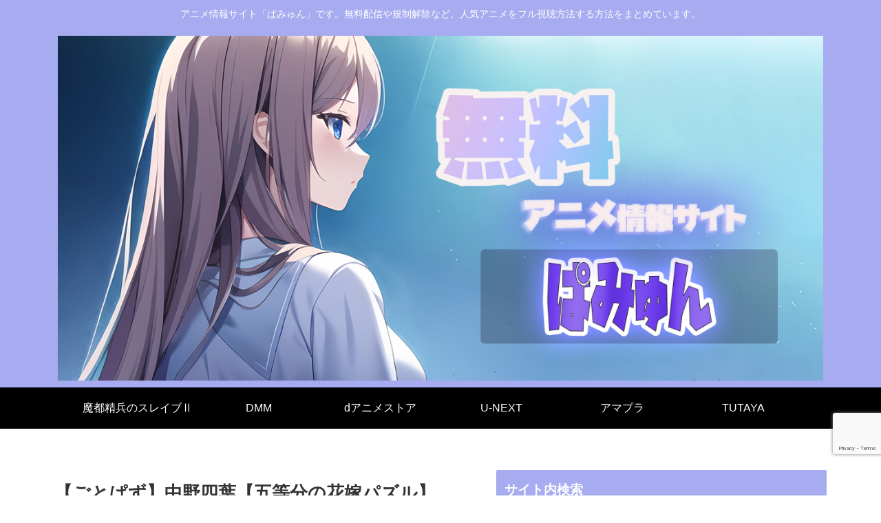

--- FILE ---
content_type: text/html; charset=utf-8
request_url: https://www.google.com/recaptcha/api2/anchor?ar=1&k=6LcybnQjAAAAADTR0SC02REYdhiTEAnSJWgoM-AS&co=aHR0cHM6Ly9wYW15dW4uY29tOjQ0Mw..&hl=en&v=N67nZn4AqZkNcbeMu4prBgzg&size=invisible&anchor-ms=20000&execute-ms=30000&cb=l26y32xpdlu
body_size: 49644
content:
<!DOCTYPE HTML><html dir="ltr" lang="en"><head><meta http-equiv="Content-Type" content="text/html; charset=UTF-8">
<meta http-equiv="X-UA-Compatible" content="IE=edge">
<title>reCAPTCHA</title>
<style type="text/css">
/* cyrillic-ext */
@font-face {
  font-family: 'Roboto';
  font-style: normal;
  font-weight: 400;
  font-stretch: 100%;
  src: url(//fonts.gstatic.com/s/roboto/v48/KFO7CnqEu92Fr1ME7kSn66aGLdTylUAMa3GUBHMdazTgWw.woff2) format('woff2');
  unicode-range: U+0460-052F, U+1C80-1C8A, U+20B4, U+2DE0-2DFF, U+A640-A69F, U+FE2E-FE2F;
}
/* cyrillic */
@font-face {
  font-family: 'Roboto';
  font-style: normal;
  font-weight: 400;
  font-stretch: 100%;
  src: url(//fonts.gstatic.com/s/roboto/v48/KFO7CnqEu92Fr1ME7kSn66aGLdTylUAMa3iUBHMdazTgWw.woff2) format('woff2');
  unicode-range: U+0301, U+0400-045F, U+0490-0491, U+04B0-04B1, U+2116;
}
/* greek-ext */
@font-face {
  font-family: 'Roboto';
  font-style: normal;
  font-weight: 400;
  font-stretch: 100%;
  src: url(//fonts.gstatic.com/s/roboto/v48/KFO7CnqEu92Fr1ME7kSn66aGLdTylUAMa3CUBHMdazTgWw.woff2) format('woff2');
  unicode-range: U+1F00-1FFF;
}
/* greek */
@font-face {
  font-family: 'Roboto';
  font-style: normal;
  font-weight: 400;
  font-stretch: 100%;
  src: url(//fonts.gstatic.com/s/roboto/v48/KFO7CnqEu92Fr1ME7kSn66aGLdTylUAMa3-UBHMdazTgWw.woff2) format('woff2');
  unicode-range: U+0370-0377, U+037A-037F, U+0384-038A, U+038C, U+038E-03A1, U+03A3-03FF;
}
/* math */
@font-face {
  font-family: 'Roboto';
  font-style: normal;
  font-weight: 400;
  font-stretch: 100%;
  src: url(//fonts.gstatic.com/s/roboto/v48/KFO7CnqEu92Fr1ME7kSn66aGLdTylUAMawCUBHMdazTgWw.woff2) format('woff2');
  unicode-range: U+0302-0303, U+0305, U+0307-0308, U+0310, U+0312, U+0315, U+031A, U+0326-0327, U+032C, U+032F-0330, U+0332-0333, U+0338, U+033A, U+0346, U+034D, U+0391-03A1, U+03A3-03A9, U+03B1-03C9, U+03D1, U+03D5-03D6, U+03F0-03F1, U+03F4-03F5, U+2016-2017, U+2034-2038, U+203C, U+2040, U+2043, U+2047, U+2050, U+2057, U+205F, U+2070-2071, U+2074-208E, U+2090-209C, U+20D0-20DC, U+20E1, U+20E5-20EF, U+2100-2112, U+2114-2115, U+2117-2121, U+2123-214F, U+2190, U+2192, U+2194-21AE, U+21B0-21E5, U+21F1-21F2, U+21F4-2211, U+2213-2214, U+2216-22FF, U+2308-230B, U+2310, U+2319, U+231C-2321, U+2336-237A, U+237C, U+2395, U+239B-23B7, U+23D0, U+23DC-23E1, U+2474-2475, U+25AF, U+25B3, U+25B7, U+25BD, U+25C1, U+25CA, U+25CC, U+25FB, U+266D-266F, U+27C0-27FF, U+2900-2AFF, U+2B0E-2B11, U+2B30-2B4C, U+2BFE, U+3030, U+FF5B, U+FF5D, U+1D400-1D7FF, U+1EE00-1EEFF;
}
/* symbols */
@font-face {
  font-family: 'Roboto';
  font-style: normal;
  font-weight: 400;
  font-stretch: 100%;
  src: url(//fonts.gstatic.com/s/roboto/v48/KFO7CnqEu92Fr1ME7kSn66aGLdTylUAMaxKUBHMdazTgWw.woff2) format('woff2');
  unicode-range: U+0001-000C, U+000E-001F, U+007F-009F, U+20DD-20E0, U+20E2-20E4, U+2150-218F, U+2190, U+2192, U+2194-2199, U+21AF, U+21E6-21F0, U+21F3, U+2218-2219, U+2299, U+22C4-22C6, U+2300-243F, U+2440-244A, U+2460-24FF, U+25A0-27BF, U+2800-28FF, U+2921-2922, U+2981, U+29BF, U+29EB, U+2B00-2BFF, U+4DC0-4DFF, U+FFF9-FFFB, U+10140-1018E, U+10190-1019C, U+101A0, U+101D0-101FD, U+102E0-102FB, U+10E60-10E7E, U+1D2C0-1D2D3, U+1D2E0-1D37F, U+1F000-1F0FF, U+1F100-1F1AD, U+1F1E6-1F1FF, U+1F30D-1F30F, U+1F315, U+1F31C, U+1F31E, U+1F320-1F32C, U+1F336, U+1F378, U+1F37D, U+1F382, U+1F393-1F39F, U+1F3A7-1F3A8, U+1F3AC-1F3AF, U+1F3C2, U+1F3C4-1F3C6, U+1F3CA-1F3CE, U+1F3D4-1F3E0, U+1F3ED, U+1F3F1-1F3F3, U+1F3F5-1F3F7, U+1F408, U+1F415, U+1F41F, U+1F426, U+1F43F, U+1F441-1F442, U+1F444, U+1F446-1F449, U+1F44C-1F44E, U+1F453, U+1F46A, U+1F47D, U+1F4A3, U+1F4B0, U+1F4B3, U+1F4B9, U+1F4BB, U+1F4BF, U+1F4C8-1F4CB, U+1F4D6, U+1F4DA, U+1F4DF, U+1F4E3-1F4E6, U+1F4EA-1F4ED, U+1F4F7, U+1F4F9-1F4FB, U+1F4FD-1F4FE, U+1F503, U+1F507-1F50B, U+1F50D, U+1F512-1F513, U+1F53E-1F54A, U+1F54F-1F5FA, U+1F610, U+1F650-1F67F, U+1F687, U+1F68D, U+1F691, U+1F694, U+1F698, U+1F6AD, U+1F6B2, U+1F6B9-1F6BA, U+1F6BC, U+1F6C6-1F6CF, U+1F6D3-1F6D7, U+1F6E0-1F6EA, U+1F6F0-1F6F3, U+1F6F7-1F6FC, U+1F700-1F7FF, U+1F800-1F80B, U+1F810-1F847, U+1F850-1F859, U+1F860-1F887, U+1F890-1F8AD, U+1F8B0-1F8BB, U+1F8C0-1F8C1, U+1F900-1F90B, U+1F93B, U+1F946, U+1F984, U+1F996, U+1F9E9, U+1FA00-1FA6F, U+1FA70-1FA7C, U+1FA80-1FA89, U+1FA8F-1FAC6, U+1FACE-1FADC, U+1FADF-1FAE9, U+1FAF0-1FAF8, U+1FB00-1FBFF;
}
/* vietnamese */
@font-face {
  font-family: 'Roboto';
  font-style: normal;
  font-weight: 400;
  font-stretch: 100%;
  src: url(//fonts.gstatic.com/s/roboto/v48/KFO7CnqEu92Fr1ME7kSn66aGLdTylUAMa3OUBHMdazTgWw.woff2) format('woff2');
  unicode-range: U+0102-0103, U+0110-0111, U+0128-0129, U+0168-0169, U+01A0-01A1, U+01AF-01B0, U+0300-0301, U+0303-0304, U+0308-0309, U+0323, U+0329, U+1EA0-1EF9, U+20AB;
}
/* latin-ext */
@font-face {
  font-family: 'Roboto';
  font-style: normal;
  font-weight: 400;
  font-stretch: 100%;
  src: url(//fonts.gstatic.com/s/roboto/v48/KFO7CnqEu92Fr1ME7kSn66aGLdTylUAMa3KUBHMdazTgWw.woff2) format('woff2');
  unicode-range: U+0100-02BA, U+02BD-02C5, U+02C7-02CC, U+02CE-02D7, U+02DD-02FF, U+0304, U+0308, U+0329, U+1D00-1DBF, U+1E00-1E9F, U+1EF2-1EFF, U+2020, U+20A0-20AB, U+20AD-20C0, U+2113, U+2C60-2C7F, U+A720-A7FF;
}
/* latin */
@font-face {
  font-family: 'Roboto';
  font-style: normal;
  font-weight: 400;
  font-stretch: 100%;
  src: url(//fonts.gstatic.com/s/roboto/v48/KFO7CnqEu92Fr1ME7kSn66aGLdTylUAMa3yUBHMdazQ.woff2) format('woff2');
  unicode-range: U+0000-00FF, U+0131, U+0152-0153, U+02BB-02BC, U+02C6, U+02DA, U+02DC, U+0304, U+0308, U+0329, U+2000-206F, U+20AC, U+2122, U+2191, U+2193, U+2212, U+2215, U+FEFF, U+FFFD;
}
/* cyrillic-ext */
@font-face {
  font-family: 'Roboto';
  font-style: normal;
  font-weight: 500;
  font-stretch: 100%;
  src: url(//fonts.gstatic.com/s/roboto/v48/KFO7CnqEu92Fr1ME7kSn66aGLdTylUAMa3GUBHMdazTgWw.woff2) format('woff2');
  unicode-range: U+0460-052F, U+1C80-1C8A, U+20B4, U+2DE0-2DFF, U+A640-A69F, U+FE2E-FE2F;
}
/* cyrillic */
@font-face {
  font-family: 'Roboto';
  font-style: normal;
  font-weight: 500;
  font-stretch: 100%;
  src: url(//fonts.gstatic.com/s/roboto/v48/KFO7CnqEu92Fr1ME7kSn66aGLdTylUAMa3iUBHMdazTgWw.woff2) format('woff2');
  unicode-range: U+0301, U+0400-045F, U+0490-0491, U+04B0-04B1, U+2116;
}
/* greek-ext */
@font-face {
  font-family: 'Roboto';
  font-style: normal;
  font-weight: 500;
  font-stretch: 100%;
  src: url(//fonts.gstatic.com/s/roboto/v48/KFO7CnqEu92Fr1ME7kSn66aGLdTylUAMa3CUBHMdazTgWw.woff2) format('woff2');
  unicode-range: U+1F00-1FFF;
}
/* greek */
@font-face {
  font-family: 'Roboto';
  font-style: normal;
  font-weight: 500;
  font-stretch: 100%;
  src: url(//fonts.gstatic.com/s/roboto/v48/KFO7CnqEu92Fr1ME7kSn66aGLdTylUAMa3-UBHMdazTgWw.woff2) format('woff2');
  unicode-range: U+0370-0377, U+037A-037F, U+0384-038A, U+038C, U+038E-03A1, U+03A3-03FF;
}
/* math */
@font-face {
  font-family: 'Roboto';
  font-style: normal;
  font-weight: 500;
  font-stretch: 100%;
  src: url(//fonts.gstatic.com/s/roboto/v48/KFO7CnqEu92Fr1ME7kSn66aGLdTylUAMawCUBHMdazTgWw.woff2) format('woff2');
  unicode-range: U+0302-0303, U+0305, U+0307-0308, U+0310, U+0312, U+0315, U+031A, U+0326-0327, U+032C, U+032F-0330, U+0332-0333, U+0338, U+033A, U+0346, U+034D, U+0391-03A1, U+03A3-03A9, U+03B1-03C9, U+03D1, U+03D5-03D6, U+03F0-03F1, U+03F4-03F5, U+2016-2017, U+2034-2038, U+203C, U+2040, U+2043, U+2047, U+2050, U+2057, U+205F, U+2070-2071, U+2074-208E, U+2090-209C, U+20D0-20DC, U+20E1, U+20E5-20EF, U+2100-2112, U+2114-2115, U+2117-2121, U+2123-214F, U+2190, U+2192, U+2194-21AE, U+21B0-21E5, U+21F1-21F2, U+21F4-2211, U+2213-2214, U+2216-22FF, U+2308-230B, U+2310, U+2319, U+231C-2321, U+2336-237A, U+237C, U+2395, U+239B-23B7, U+23D0, U+23DC-23E1, U+2474-2475, U+25AF, U+25B3, U+25B7, U+25BD, U+25C1, U+25CA, U+25CC, U+25FB, U+266D-266F, U+27C0-27FF, U+2900-2AFF, U+2B0E-2B11, U+2B30-2B4C, U+2BFE, U+3030, U+FF5B, U+FF5D, U+1D400-1D7FF, U+1EE00-1EEFF;
}
/* symbols */
@font-face {
  font-family: 'Roboto';
  font-style: normal;
  font-weight: 500;
  font-stretch: 100%;
  src: url(//fonts.gstatic.com/s/roboto/v48/KFO7CnqEu92Fr1ME7kSn66aGLdTylUAMaxKUBHMdazTgWw.woff2) format('woff2');
  unicode-range: U+0001-000C, U+000E-001F, U+007F-009F, U+20DD-20E0, U+20E2-20E4, U+2150-218F, U+2190, U+2192, U+2194-2199, U+21AF, U+21E6-21F0, U+21F3, U+2218-2219, U+2299, U+22C4-22C6, U+2300-243F, U+2440-244A, U+2460-24FF, U+25A0-27BF, U+2800-28FF, U+2921-2922, U+2981, U+29BF, U+29EB, U+2B00-2BFF, U+4DC0-4DFF, U+FFF9-FFFB, U+10140-1018E, U+10190-1019C, U+101A0, U+101D0-101FD, U+102E0-102FB, U+10E60-10E7E, U+1D2C0-1D2D3, U+1D2E0-1D37F, U+1F000-1F0FF, U+1F100-1F1AD, U+1F1E6-1F1FF, U+1F30D-1F30F, U+1F315, U+1F31C, U+1F31E, U+1F320-1F32C, U+1F336, U+1F378, U+1F37D, U+1F382, U+1F393-1F39F, U+1F3A7-1F3A8, U+1F3AC-1F3AF, U+1F3C2, U+1F3C4-1F3C6, U+1F3CA-1F3CE, U+1F3D4-1F3E0, U+1F3ED, U+1F3F1-1F3F3, U+1F3F5-1F3F7, U+1F408, U+1F415, U+1F41F, U+1F426, U+1F43F, U+1F441-1F442, U+1F444, U+1F446-1F449, U+1F44C-1F44E, U+1F453, U+1F46A, U+1F47D, U+1F4A3, U+1F4B0, U+1F4B3, U+1F4B9, U+1F4BB, U+1F4BF, U+1F4C8-1F4CB, U+1F4D6, U+1F4DA, U+1F4DF, U+1F4E3-1F4E6, U+1F4EA-1F4ED, U+1F4F7, U+1F4F9-1F4FB, U+1F4FD-1F4FE, U+1F503, U+1F507-1F50B, U+1F50D, U+1F512-1F513, U+1F53E-1F54A, U+1F54F-1F5FA, U+1F610, U+1F650-1F67F, U+1F687, U+1F68D, U+1F691, U+1F694, U+1F698, U+1F6AD, U+1F6B2, U+1F6B9-1F6BA, U+1F6BC, U+1F6C6-1F6CF, U+1F6D3-1F6D7, U+1F6E0-1F6EA, U+1F6F0-1F6F3, U+1F6F7-1F6FC, U+1F700-1F7FF, U+1F800-1F80B, U+1F810-1F847, U+1F850-1F859, U+1F860-1F887, U+1F890-1F8AD, U+1F8B0-1F8BB, U+1F8C0-1F8C1, U+1F900-1F90B, U+1F93B, U+1F946, U+1F984, U+1F996, U+1F9E9, U+1FA00-1FA6F, U+1FA70-1FA7C, U+1FA80-1FA89, U+1FA8F-1FAC6, U+1FACE-1FADC, U+1FADF-1FAE9, U+1FAF0-1FAF8, U+1FB00-1FBFF;
}
/* vietnamese */
@font-face {
  font-family: 'Roboto';
  font-style: normal;
  font-weight: 500;
  font-stretch: 100%;
  src: url(//fonts.gstatic.com/s/roboto/v48/KFO7CnqEu92Fr1ME7kSn66aGLdTylUAMa3OUBHMdazTgWw.woff2) format('woff2');
  unicode-range: U+0102-0103, U+0110-0111, U+0128-0129, U+0168-0169, U+01A0-01A1, U+01AF-01B0, U+0300-0301, U+0303-0304, U+0308-0309, U+0323, U+0329, U+1EA0-1EF9, U+20AB;
}
/* latin-ext */
@font-face {
  font-family: 'Roboto';
  font-style: normal;
  font-weight: 500;
  font-stretch: 100%;
  src: url(//fonts.gstatic.com/s/roboto/v48/KFO7CnqEu92Fr1ME7kSn66aGLdTylUAMa3KUBHMdazTgWw.woff2) format('woff2');
  unicode-range: U+0100-02BA, U+02BD-02C5, U+02C7-02CC, U+02CE-02D7, U+02DD-02FF, U+0304, U+0308, U+0329, U+1D00-1DBF, U+1E00-1E9F, U+1EF2-1EFF, U+2020, U+20A0-20AB, U+20AD-20C0, U+2113, U+2C60-2C7F, U+A720-A7FF;
}
/* latin */
@font-face {
  font-family: 'Roboto';
  font-style: normal;
  font-weight: 500;
  font-stretch: 100%;
  src: url(//fonts.gstatic.com/s/roboto/v48/KFO7CnqEu92Fr1ME7kSn66aGLdTylUAMa3yUBHMdazQ.woff2) format('woff2');
  unicode-range: U+0000-00FF, U+0131, U+0152-0153, U+02BB-02BC, U+02C6, U+02DA, U+02DC, U+0304, U+0308, U+0329, U+2000-206F, U+20AC, U+2122, U+2191, U+2193, U+2212, U+2215, U+FEFF, U+FFFD;
}
/* cyrillic-ext */
@font-face {
  font-family: 'Roboto';
  font-style: normal;
  font-weight: 900;
  font-stretch: 100%;
  src: url(//fonts.gstatic.com/s/roboto/v48/KFO7CnqEu92Fr1ME7kSn66aGLdTylUAMa3GUBHMdazTgWw.woff2) format('woff2');
  unicode-range: U+0460-052F, U+1C80-1C8A, U+20B4, U+2DE0-2DFF, U+A640-A69F, U+FE2E-FE2F;
}
/* cyrillic */
@font-face {
  font-family: 'Roboto';
  font-style: normal;
  font-weight: 900;
  font-stretch: 100%;
  src: url(//fonts.gstatic.com/s/roboto/v48/KFO7CnqEu92Fr1ME7kSn66aGLdTylUAMa3iUBHMdazTgWw.woff2) format('woff2');
  unicode-range: U+0301, U+0400-045F, U+0490-0491, U+04B0-04B1, U+2116;
}
/* greek-ext */
@font-face {
  font-family: 'Roboto';
  font-style: normal;
  font-weight: 900;
  font-stretch: 100%;
  src: url(//fonts.gstatic.com/s/roboto/v48/KFO7CnqEu92Fr1ME7kSn66aGLdTylUAMa3CUBHMdazTgWw.woff2) format('woff2');
  unicode-range: U+1F00-1FFF;
}
/* greek */
@font-face {
  font-family: 'Roboto';
  font-style: normal;
  font-weight: 900;
  font-stretch: 100%;
  src: url(//fonts.gstatic.com/s/roboto/v48/KFO7CnqEu92Fr1ME7kSn66aGLdTylUAMa3-UBHMdazTgWw.woff2) format('woff2');
  unicode-range: U+0370-0377, U+037A-037F, U+0384-038A, U+038C, U+038E-03A1, U+03A3-03FF;
}
/* math */
@font-face {
  font-family: 'Roboto';
  font-style: normal;
  font-weight: 900;
  font-stretch: 100%;
  src: url(//fonts.gstatic.com/s/roboto/v48/KFO7CnqEu92Fr1ME7kSn66aGLdTylUAMawCUBHMdazTgWw.woff2) format('woff2');
  unicode-range: U+0302-0303, U+0305, U+0307-0308, U+0310, U+0312, U+0315, U+031A, U+0326-0327, U+032C, U+032F-0330, U+0332-0333, U+0338, U+033A, U+0346, U+034D, U+0391-03A1, U+03A3-03A9, U+03B1-03C9, U+03D1, U+03D5-03D6, U+03F0-03F1, U+03F4-03F5, U+2016-2017, U+2034-2038, U+203C, U+2040, U+2043, U+2047, U+2050, U+2057, U+205F, U+2070-2071, U+2074-208E, U+2090-209C, U+20D0-20DC, U+20E1, U+20E5-20EF, U+2100-2112, U+2114-2115, U+2117-2121, U+2123-214F, U+2190, U+2192, U+2194-21AE, U+21B0-21E5, U+21F1-21F2, U+21F4-2211, U+2213-2214, U+2216-22FF, U+2308-230B, U+2310, U+2319, U+231C-2321, U+2336-237A, U+237C, U+2395, U+239B-23B7, U+23D0, U+23DC-23E1, U+2474-2475, U+25AF, U+25B3, U+25B7, U+25BD, U+25C1, U+25CA, U+25CC, U+25FB, U+266D-266F, U+27C0-27FF, U+2900-2AFF, U+2B0E-2B11, U+2B30-2B4C, U+2BFE, U+3030, U+FF5B, U+FF5D, U+1D400-1D7FF, U+1EE00-1EEFF;
}
/* symbols */
@font-face {
  font-family: 'Roboto';
  font-style: normal;
  font-weight: 900;
  font-stretch: 100%;
  src: url(//fonts.gstatic.com/s/roboto/v48/KFO7CnqEu92Fr1ME7kSn66aGLdTylUAMaxKUBHMdazTgWw.woff2) format('woff2');
  unicode-range: U+0001-000C, U+000E-001F, U+007F-009F, U+20DD-20E0, U+20E2-20E4, U+2150-218F, U+2190, U+2192, U+2194-2199, U+21AF, U+21E6-21F0, U+21F3, U+2218-2219, U+2299, U+22C4-22C6, U+2300-243F, U+2440-244A, U+2460-24FF, U+25A0-27BF, U+2800-28FF, U+2921-2922, U+2981, U+29BF, U+29EB, U+2B00-2BFF, U+4DC0-4DFF, U+FFF9-FFFB, U+10140-1018E, U+10190-1019C, U+101A0, U+101D0-101FD, U+102E0-102FB, U+10E60-10E7E, U+1D2C0-1D2D3, U+1D2E0-1D37F, U+1F000-1F0FF, U+1F100-1F1AD, U+1F1E6-1F1FF, U+1F30D-1F30F, U+1F315, U+1F31C, U+1F31E, U+1F320-1F32C, U+1F336, U+1F378, U+1F37D, U+1F382, U+1F393-1F39F, U+1F3A7-1F3A8, U+1F3AC-1F3AF, U+1F3C2, U+1F3C4-1F3C6, U+1F3CA-1F3CE, U+1F3D4-1F3E0, U+1F3ED, U+1F3F1-1F3F3, U+1F3F5-1F3F7, U+1F408, U+1F415, U+1F41F, U+1F426, U+1F43F, U+1F441-1F442, U+1F444, U+1F446-1F449, U+1F44C-1F44E, U+1F453, U+1F46A, U+1F47D, U+1F4A3, U+1F4B0, U+1F4B3, U+1F4B9, U+1F4BB, U+1F4BF, U+1F4C8-1F4CB, U+1F4D6, U+1F4DA, U+1F4DF, U+1F4E3-1F4E6, U+1F4EA-1F4ED, U+1F4F7, U+1F4F9-1F4FB, U+1F4FD-1F4FE, U+1F503, U+1F507-1F50B, U+1F50D, U+1F512-1F513, U+1F53E-1F54A, U+1F54F-1F5FA, U+1F610, U+1F650-1F67F, U+1F687, U+1F68D, U+1F691, U+1F694, U+1F698, U+1F6AD, U+1F6B2, U+1F6B9-1F6BA, U+1F6BC, U+1F6C6-1F6CF, U+1F6D3-1F6D7, U+1F6E0-1F6EA, U+1F6F0-1F6F3, U+1F6F7-1F6FC, U+1F700-1F7FF, U+1F800-1F80B, U+1F810-1F847, U+1F850-1F859, U+1F860-1F887, U+1F890-1F8AD, U+1F8B0-1F8BB, U+1F8C0-1F8C1, U+1F900-1F90B, U+1F93B, U+1F946, U+1F984, U+1F996, U+1F9E9, U+1FA00-1FA6F, U+1FA70-1FA7C, U+1FA80-1FA89, U+1FA8F-1FAC6, U+1FACE-1FADC, U+1FADF-1FAE9, U+1FAF0-1FAF8, U+1FB00-1FBFF;
}
/* vietnamese */
@font-face {
  font-family: 'Roboto';
  font-style: normal;
  font-weight: 900;
  font-stretch: 100%;
  src: url(//fonts.gstatic.com/s/roboto/v48/KFO7CnqEu92Fr1ME7kSn66aGLdTylUAMa3OUBHMdazTgWw.woff2) format('woff2');
  unicode-range: U+0102-0103, U+0110-0111, U+0128-0129, U+0168-0169, U+01A0-01A1, U+01AF-01B0, U+0300-0301, U+0303-0304, U+0308-0309, U+0323, U+0329, U+1EA0-1EF9, U+20AB;
}
/* latin-ext */
@font-face {
  font-family: 'Roboto';
  font-style: normal;
  font-weight: 900;
  font-stretch: 100%;
  src: url(//fonts.gstatic.com/s/roboto/v48/KFO7CnqEu92Fr1ME7kSn66aGLdTylUAMa3KUBHMdazTgWw.woff2) format('woff2');
  unicode-range: U+0100-02BA, U+02BD-02C5, U+02C7-02CC, U+02CE-02D7, U+02DD-02FF, U+0304, U+0308, U+0329, U+1D00-1DBF, U+1E00-1E9F, U+1EF2-1EFF, U+2020, U+20A0-20AB, U+20AD-20C0, U+2113, U+2C60-2C7F, U+A720-A7FF;
}
/* latin */
@font-face {
  font-family: 'Roboto';
  font-style: normal;
  font-weight: 900;
  font-stretch: 100%;
  src: url(//fonts.gstatic.com/s/roboto/v48/KFO7CnqEu92Fr1ME7kSn66aGLdTylUAMa3yUBHMdazQ.woff2) format('woff2');
  unicode-range: U+0000-00FF, U+0131, U+0152-0153, U+02BB-02BC, U+02C6, U+02DA, U+02DC, U+0304, U+0308, U+0329, U+2000-206F, U+20AC, U+2122, U+2191, U+2193, U+2212, U+2215, U+FEFF, U+FFFD;
}

</style>
<link rel="stylesheet" type="text/css" href="https://www.gstatic.com/recaptcha/releases/N67nZn4AqZkNcbeMu4prBgzg/styles__ltr.css">
<script nonce="0j8xCD9VN-mIneuUJd0ZYA" type="text/javascript">window['__recaptcha_api'] = 'https://www.google.com/recaptcha/api2/';</script>
<script type="text/javascript" src="https://www.gstatic.com/recaptcha/releases/N67nZn4AqZkNcbeMu4prBgzg/recaptcha__en.js" nonce="0j8xCD9VN-mIneuUJd0ZYA">
      
    </script></head>
<body><div id="rc-anchor-alert" class="rc-anchor-alert"></div>
<input type="hidden" id="recaptcha-token" value="[base64]">
<script type="text/javascript" nonce="0j8xCD9VN-mIneuUJd0ZYA">
      recaptcha.anchor.Main.init("[\x22ainput\x22,[\x22bgdata\x22,\x22\x22,\[base64]/[base64]/[base64]/[base64]/[base64]/UltsKytdPUU6KEU8MjA0OD9SW2wrK109RT4+NnwxOTI6KChFJjY0NTEyKT09NTUyOTYmJk0rMTxjLmxlbmd0aCYmKGMuY2hhckNvZGVBdChNKzEpJjY0NTEyKT09NTYzMjA/[base64]/[base64]/[base64]/[base64]/[base64]/[base64]/[base64]\x22,\[base64]\\u003d\x22,\x22wow3w4cJMUzDjMOgw6hZFHbChcKvdSPDumgIwrDCvgbCt0DDmi84wq7DnRXDvBVZJHhkw5PCkj/ClsKxXRNmTcOLHVbCrMObw7XDpgfCk8K2U1BRw7JGwpRFTSbCmT/DjcOFw5Q1w7bChDPDnhh3wp7DtxlNJ0wgwooiwoTDsMOlw44ow4dMWcOoanEVGRJQTV3Cq8Khw507wpI1w47DmMO3OMKxW8KODkPCn3HDpsOuYR0xNGJOw7RsG37DmsKvTcKvwqPDhVTCjcKLwqPDtcKTwpzDuTDCmcKkc2jDmcKNwq/DvsKgw7rDl8OPJgfCpmDDlMOEw4bCgcOJT8Kew6TDq0olIgMWf8OSb0N3OcOoF8OSMFt7wqfCrcOiYsKFdVowwpbDnlMAwqUcGsK8wqfCn20hw64OEMKhw4XCjcOcw5zCscKrEsKIWwhUASXDksOrw6otwqtzQFU9w7rDpF3DpsKuw5/CncO6wrjCicOswocQV8KhYh/CuW7DisOHwohAIcK/LX/CkDfDisOcw4bDisKNUhPCl8KBKDPCvn4BYMOQwqPDr8Kfw4oACFlLZHzCuMKcw6gcdsOjF2vDqMK7YErCr8Opw7FVSMKZE8KSfcKeLsKewpBfwoDCtiobwqt8w4/DgRh+wojCrmotwrTDsndlMsOPwrhHw7/[base64]/[base64]/[base64]/[base64]/CoSzChWHCpU7CnDB+XcOxI3ZkH8KuwpjDlyMXw6XCjwnDq8KuJsK3KHrDvMK4w47CkgnDrhoAw7zCmzM/UENFw7hFDMOfM8KRw5PCsX7CqGvCrcOCfsKGN1h4QjYJw6XDhcK1w6DCuUl6dFfDsABiVsOBUR57XDzDh1nClScqwrAYwqwUYsO3wpZ1w5AewpVMdsKDcXY2Pi3Cp1XCsBMTXT0xWUHDvcKew7Now73DkcO9wohDwovCr8OKNBFew7/Cow7CuC9uKsOEIcKrworCpMOTwqTCjsOnDnDDvMO5OW7Diz5GVW9uwqcqwrc7w7XCjsKJwqrCosKqwpgBXCvDikcOw4zCmcK+diBVw4Rbw5hCw7jCjcKDw7HDvcO2Py9HwrQRwqZDZRfChsKgw7MbwqVnwrRGZCXDssKSDDM9FB/CvsKdHsOMwr7DjsKfUsKDw5YBFsKtwqUOwp/DssKrcEFlwrswwpt1w6Inw4/DmMODSMKgw5MhSw7CgjAnw44uLj9bw7dww4jDtsOWw6XDvMKCw75UwpVRMwLDhMKqwpHCqz7CsMOwMcOQw63CpMO0TsKTGMK3dwDDu8OsUnDCgMOyN8OLVzjCocOUSMOqw655Z8Oew5HCiXtdwqcaSxEkwrLDhU/DscOrwp7DqMKBNQFZw4fDusOuwr/[base64]/S8KKFEoIwo3CicK6Bz3CvV/DnsKPcU4jXRAiLyrCrsOaMsOqw7daNMK5w6h7NVfClBjCgC7Cqm/CtcOBchnDkMOVN8K5w40cQsKgJhvCnsKaFgodYsKOEAJLwptJdsKQWyvDvMOJwobCszVQdcKndhQ7wo01w7/[base64]/Co8KnRsKtw4rChznCl8KNw5hMwrkHOAjDgxEbwpx4wpZzO0Bpwp/[base64]/Dg07DpjvCiDfCksO2GMOTPMOHFcKASgXDiDtdw63Cr3oCYWMuLgXDr1LChB3Cs8KzcUVKwpxUwq0Zw7/DiMOadG09w57CjsKIwrTDq8KVwpPDmcKkWk7Cv2ILEMKYw4jDqk8LwqAAcGjCqhRgw7jClcK4dhnCusKGQsOew4XDhBQZMsOawpHCtD18G8O/w6Yvw5RGw4PDtyrDj2AMV8OFw7Y4wrA5w6w5QcOuUmjDn8K7w4JOTsKATMK3A0jDnsKxKUUEw6MOw5TCo8OOBiLClcOQUMOre8KCPcOHVsKYOsKaw47CpCF/w4hnPcKobcOjw6pfw5Zwc8O8Q8KQVsOxMcKlw74aOi/[base64]/Dj1VSZgjDsG/[base64]/[base64]/DqcOMwqLDosKIwpwwScOiw4gNIcOawoXDksKkwqtfSsKTwrRrw7PCvQ/DucODwqZPBcK/IlNMwqLCqsK4L8KSZmBLcsK0w5JdIMKtesKXw7A8KT8NRsO1A8KOw4x/PsOPe8ORw6hIw6PDlhzDjMOmw5XDknjDvsOvUljChsKXDMKzP8O4w5DDmBdzMsK8wqPDmsKHJcOJwqANw5vCqxN/w44nMsOhw5bCtMOvH8OtWFvDgng8S2FucXbDmCnCr8KxOVwwwrjDjElQwrzDrcKtw5DCucOyXEnCpyzDpRXDsXQXPcOaKzAuwqzClsOmKMOXAkUkTsKtwr0yw6rDh8OPVMOybwjDqB3CocKyGcOFG8OZw7Y/[base64]/CvFo/A8OlTWHDoMKgH2bDssKWNsOkw41WDmPCgxduWBzDgUhEwr1twr/Dh1AQw4Y4eMKpFHYUHcOVw6wjwrF6eDpiK8Kgw5kWRsKTfsOSSMOyWH7CiMONw4Mnw6nDtsOcwrLDr8KBaX3Dn8OsLsKjDMKJDiDDqSvDiMK/w63Cr8KowphkwoLDv8KAw4LChsK9AXA3FsOowqRsw7XCqURWQHnDvXUBZ8Oaw6bDk8KFwo4/[base64]/[base64]/[base64]/CpTzCjsKbwqV4KknDnMKdFlLCjg06w7VdFRozKH9UwobDrsOzw4LCr8Kcw4rDlmPCsXxVN8ORw4BzQ8KUbWPCr1kpwovCm8KQwoDDl8Ojw7HDiyrCkgHDssOfwqYpwqDCq8OuU39TbcKOw5jDqFPDljrCpA3CncK2ezxmHk8uclFZw6xQwptNwpnDmsKhwqpQw5zDkR/CsnnDtGg5BMKrGTtSBMKrJMKwwonDo8KfflV6w5fDoMKKw5Zvw67DtMK4YUzDsMKZQAfDjEEZwoMSXsK9ahUew5J8w4o0wqDDnWzCtgsvwr/DqcKIw78VesOGwpLChcKBwqTCqATDsRlbDjDCn8K6Ow8IwoNKwopxw7PDoAFgNsKOanEeY1XCucKLwqzCrTVAwogOJkg6BmBaw4d0JjI5w7p8w7ENZT55wrDDkMKEw5/[base64]/DoBnDhMOEwrQzcCMCw5gGwop3w5nCnV7DiC0BC8O1WwdWwo/[base64]/wr0PWWh1w7nDgcObw6DDkcKqw4XDtsKZw6AZwrhPM8KsUcOJw6/CkMOpw7nDnsKGwqZQw5vDkzINVzABB8Ogw6o3w5TCqSjDuB7CuMOSwrvDgS/CicOFwrF9w4LDkk/[base64]/KsO0ey9cWsOlw73CpH0ZTcOGeF4yZgTCgzbDlcKrUlc3w6bDvlglwqR6Gg/[base64]/[base64]/[base64]/wrhFDMKvMgAQfnTDiGjDscOew69ECwXDhjxFDAdqeDkkEMK/worCsMOpUMOHVnA7TEHCp8K9NsKsLMKkw6Rad8OBw7RrNcKKw4cTOwpSL2YeKVIAE8KiO3nCsmnClycow5RBwqfCgsOPPG8NwodMdcKhwrXDksKbw7TCjsOZw47DksOoXcKtwqYsw4HDsEXCmMKjR8OrAsOtVC/ChE1Hw7tPVsKZwoDCu0B7wp9FccKiNUXCpMO7w74QwpzCvFNZw5TCgG4jw4jDjRRWwp5mw5RRYk/DncO/PMOJw6A3wovCm8Kfw7nCmkXDncKzZMKnw4LDlcOccsOmwqrCi0fCm8OLVHfDonkcVMObwpjChcKDfQ0rw45Aw7QnR1x4YcOFwrDDisK6wpjCmX3CtMOdw7JuNiXCrMKsbMKBwoHCtHsWwqHClcKuw5sqBMOMw5lgWsK6EQ3Cj8OdJQDDoU7CqS/DlzrDmcOLw5cFwpHDq01INh1Yw6zDrEfCjQxZHVtaLsKTScO4QW7CnsOYJERIdnvDnhnCiMOCw6cqwrLDkMK1wqpYw7kcw4zCqijDnsKqdlzCj3/CtTMRw5DDhcKVw6V+U8K4w4/ChQJiw7LCp8KEwrEkw4TDrkd2MMOrYQDDlcKTHMO/[base64]/[base64]/DoSITw5/[base64]/[base64]/w7XDocOAdQo+HMODwovCoGHCoSB0w63Dpmx/eMKeAlXCmwDCk8KZNMKGKy7CncK/dsKFHcKaw5LDsSwVDx3Dr0EuwqYuwqXDiMOXSMKTGMOOOsOYw4zCisOvwrJpw704w5TDqnPCii4WZWtYw6gVw73CkSUkSHI8CzlCwpFoKmJDUcO7wpHChnnDjQ8LDMO5w5d7w4Mvwp7DqMOtw5U4dGzDpsKbAUnCtWMRwpoBwozCr8O7TcKPw6Qqwq/CiRsQMcOTw6HCvT/DgBvDucKEw45MwrVddVBCw77DrsK0w6TCmDl1w5TDrcKkwqdee0hlwqnDhDrCvyc2w6bDlwHDlxFXw4jDjyHCo2RJw6vDuTfDkcOQP8O3fsKWwpHDrwXCkMKJIsOIdmhBwpLDn0LCn8OqwpbDncKff8OvwpTDoj9mScKew6HDnMK/XcOLw5DCq8OeE8Kgwrhlw5pTNDQ/[base64]/[base64]/Dj8OiBQhSYsKNNAjCv2HCrMKTPmoNS0/[base64]/Dl8KoL8KnHQoVwr7CisOjwr7DksK7w4PDocOowoHDjcKAwp7Dg2nDiWsIw6NvwpfDrG/DicKaOH0fZywtw50vMmljwogDHcOoOGsMWjDCn8K5w4fDp8KYwolDw4RYwqpYUEPDjXjCnsKhdAJlw4B9acOdeMKkwpEkSMKHwrIyw7dSG0l2w4Egw5QkVsOHMH/CkSPClhtpw4nDpcK7wrnCqcKJw47DqgfCmXjDu8K7fMK1w6/CiMKLAcKQwr3CkBRVwo4SPcKlw4IWw7VDwqzCpMKzHMKBwpBOwpYuaCXCs8O3wrXDtjIBwojDhcKRTMOQwoQfwobDgVTDncKTw4fCrMK3BDDDrjzDvcOXw6YCwqjDhMK9woJ2w4AqLl7Do1vCsAbCuMKSEMO2w6clHU3DrMKDwoYNORnDoMKiw6bDuA7CgcOfw7/DuMOVKjlxbMOMDzPCu8OCwrg9asKsw4xlwrIbwqnCvMOlAHHCj8KRVApJf8OFwq5ValZnN2XClVPDv1ISw4xawrNpOSQKDMOqwqZ5FTPCoyTDh05Pw6R+XALCl8OCBGDCocK4YHDCrcKxwqtILUR3SycgJTXCrMO3wqTClnDCqcOdWMO/wooCwrUQQMOPwoJywrPCiMKmGMOyw49jwrYRasKdIMK3w6lxHcOHB8OxwroIwqo1V3RAX0c+f8KdwoPDiB7ClnInFkTDgcKAwpjDrsONwq/Du8KiciBjw6VhAsO2JGzDrcK4w7Fnw63CuMOfDsOjwpPCjFoFwqfCj8OEw6RrBE12wpbDg8Kvf0JBbG/[base64]/DvgrCm8OQw4fCksKcBsOocR5YwoJpe0l8ZMOWSG7CjcKFI8KWw4gjOSbDtjE6WATDn8KKwrQDU8OIaAJXw6p2wrgCwrdLw6PCknPCosK0DDsFRMOcUsONf8ODRUtywqzDhVkuw708WijCgsOnwp0bfVF7w51/[base64]/Cm8OwXsOyGHzCrcOtKsKqwq/DkMKdGAteW31OwoTChD8RwpbCgsODwrnCv8O6RD/DsF1PRzQ5wpbDlsKTWyt5wqLCnMKrWiI/esKWLDZXw6YrwpBzRsOkw5FtwrzCsSnCm8OIEMOmD10cM20xXsO3wqpORMOtwrNfwpkvXhgXw4bDiTJYwrbDiBvDjcKCE8KZwpliWsKfNMOdc8OTwpHChFpPwojCu8Oxw7Q5w7zDq8OPwp7CtwTDksObw4ghaizDksO+IANYKcOZw6c/w4FzWRFAwo00wo1JRivDiyY3B8K+UcOYaMKBwrw5w5UtwpXDmkZtbmvCtXsIw7ZvJzhXdMKjw7TDsw81ZlXCuW3ClcOwBMK5w5XDtsO6ZD4KCw9Kdx/Dhk7Dq3jDuAYYw6IEw4lzw69WUQcDDMKxeUR5w6tGTQPCiMKnOG/[base64]/CjcKxw7nDssKYcDhRK8Ouw7pCahFfwqfCtWZMQcKnwpzCpsKwCxbDo2l7GkDCgBnDlMKfwqLCiQDCosKhw6HCk1XCrjfCsUcpHMK3EjwlQmHDnD8HLF4dw6jCoMOUUCpzSynDscOfwokaXBw8eVrCh8O9w5nDgMKRw7bClgjDhMOvw4/CukZYwrnDr8KgwrXCpMKMdl/DuMKFwqZNw4UlwobDuMObw4Yxw4txNAtoOMOyBzPDlAzCvsOva8OmDcKHw5zDucOYDcOswo9KHcKpSGfCiB9ow4c4YsK7AMKmLRQRw4wmZcKoDW7Ck8KTWBzCh8O/PsO+TXTCr1FtAzzCnwbClWlHNcONV0xTw6bDuy/[base64]/DuTNWwqsywqglw5kTTwZKESFhLMOxWcOEwosSwp7Cqw1QciMXw5nCusKjEcOXRH8XwqfDssKGw57DoMOwwqMMw5/DksOhBcK2w6XCjsOKOAwow6LCr3TClBvCiVDDvznDrG/Cn1QoXkU8wq1cwpDDgXVkw7fCt8OSw4DDm8OhwrkYwqkjG8OkwoRgKEYPw5l/P8KxwpFhw5YGC34Pw7gieAXCo8K/[base64]/PsKjw7d5DSx5UkVCaMKWSFMTWMOVwrAEE3VOw6d6w7XDo8K4QsKvw5XDjzfDmMKVNMKJwqkSYMKhw6tpwrQRUcOpZ8OpT07CgEbDql/CtcK3ZcOUwqxiSsOpw6JBVMK8IsObb3nDssOOPmPCimvDosK3ewTCoCZSwosMwrbChMOxG1/[base64]/Dk8KRBl7Ds8KswoQJw5HDpinClEDCjsOBw5Z0wpLClR/DtsOyw5MQVsOPVCzDkcKbw4J3MsKSPsK/[base64]/DuXYDW8KEWcOsBhvCkMKPw6/DsUnCq8KYBEzCmcKkw7hLwq0bOisPdA/DlMKoE8OyKzpIS8ONw41xwrzDgDbDqV81wrzCksOxJsKUCnzDtnJBw5NFw6/DssKTbRnCoWthGsO6wobDn8OzeMOaw7nCjlbDqzU1X8KVTCE3c8K0b8Kmwr4Pw4gLwr/[base64]/AMOHwoV0wozCjcOqTsKVw67CpG7CksKJOWNqChddw6vCtz3CqsKKwqV4w6/CocKNwpjCs8KUw6UlOiAUwpUlwrx9HhcJRMKMLlfCmBx/f8O1wp09wrd/woTCvwHCkMK8D17Dn8OTwr1nw74zA8O2wqLCtCZwCsKJwoFEanHCkwl0wp7DhAXDjcKjLcOZCsKiN8Oew6khwp/[base64]/Cv8KRWxd2wqMCw6/DhcKEw51yL8OpXwrCl8K/w7zCukLCnMONc8O8wqVfKTkjDwVvDQIEw6XDjsOiAk0zw4zCljs6woRGcMKDw77CnsKow7vCumocXBxVRAdfCnNdw6/DhmQkFsKMw7kpw7HDogtcYcOJB8K5dsK3wovCrsOzd29cUC3Dv0EjKsOfI0bCgQcJwozDgcOjZsKAw6PDsVvCssKVwoNswqg8QMKAw7LCjsO1w4BCwo3CocKxwq3CgFTCuhnDqF/Cu8OJwovDjjPCscKqwp7Ci8KkNBopw6p7w6ZebsOGcg/DisK8Wh3DpsO2dGnCmQLCucKVLcOMXXclwr/CtUI8w5YBwrwewonClR3DmsKsHMK+w7QcUGMddsO8e8O6fUjCqmMSw44rY3plw7HCtMKBeUTCi0DCgsKzLmPDu8O1VDV9OMKSw47Cmjlcw5rCn8KCw4HCskoaVcOwPzYddhhZw78vMlp2csKXw6xnFndmQ2nDm8KVw7DCicK/w5h7fEkZwoDClC/CgxvDg8O1wq04DcKkDHVCw6ZjMMKLwqYjG8Ogw7MvwrDDrUnCqsOWCcKATsKYGcOSfMKcX8OcwpMSBhDDo3vDsSAiwqZpwpAbKU8SPsKuE8OrJ8OoWMOiSMOIwonCuG/CvsO9woMoCcK7PMK7wpF+d8K3RMKrwrvDqwJLw4IkYWTDhcK0WsKKC8K8w7cEw4zCtcOBYihcW8OFHsO7ZsKmFCJCIcKFw67CiTvDmsOCwpYgGsO7DQMWMcO+w4/CrMOSZsOUw6MzMcOdw6QEdmDDi2zDqMKiwpk0YcKyw68+Eg5HwoE8D8KCFMOmw7UzfMK3KQccwp/[base64]/[base64]/[base64]/[base64]/DjMOIasK3I8KIfQ8NGA1WDxbCnMKDw43CgBjDq8KVwpVGdcOEwrVkO8K1cMOGEMOaGm7CvgfDisKwSWvCn8KCQ1ApesO/Iw5gFsKrH3/[base64]/wqbCpsKYD8OrNXJABsKLwrx3bcKZw7DDv8KBwoZ+FMKewqp6EFcFdMOoYhrCm8OswpY2w798w4fCvsOhW8OYM2vDq8Ohw6sqFsOKBBRHJ8KDXR4NPhVOdsKXcUzCtTjCvCp9I1/Cq0oQwrx6wo8rw5/CnMKbwqrCrcKOPsKdLkPDnn3DlQcACcKYSMKldyM2w4jDvgp2Y8KOw49Nwq83w4thwr8Qw5/DqcOedMKyCMOsMjABwrY7wpoJw7DCligLXSjDlgBZYXxjw6c5Ky02wpldQgLDqMKjSQQhEWkzw7nCqy1IZcKDw5ILw5rChsOtEAZyw5TDlzl1w7A5BWTChUx2L8Okw5Zyw7/CocOCT8K8LiLDpmh0wpzCmsK+QFV3w4LCjk4pw4TCgVbDsMK1w5oXO8OTwoFFRMO1ARTDrG12wrBmw4A4wqPCpDXDlMKOBlTDpBfDmi7DpQzCn0x4w6AjG3DCgnrCgHIrLsKqw4PDt8KHAy/Dj2ZZwqvDucOJwqxGM1zDusKMYcKKP8OswpI4FU/ClsOwTDzDicO2Ng5NEcO4w4fCpkjCk8KFwozDhyHCjh0Tw5zDgsK/ZMKhw5HCq8KIw7bCvUDDrQw8P8ObSUbCjnnDt0wHH8K8HzEZw71FFTBOGMO5wovCt8KcV8K6wpHDn2Yaw64Mwp7ClDHDlcOuwoZwwqvCuwjCiTLDkEZaVsOLDWPDgSjDvz/DrMO0w4sJw4zCr8OOKAXDhCdew55nVsK9OVXDui0KbkbDs8KSd3xfwptow7k5wocBwopMasK2DsKGw6oZwowoJcKrd8O9wpk3w7zDllNRwp1gwqvDssKSw4XCvRZOw4/CocOdA8Kdw5jCl8OSw6QQFjUvIMO9QsO9CiINwqwyVsOuwrPDlyApCyHDgMKjwqBXH8KWWlPDhcK6E3Z0wp1Sw6jDnxfDlQh0VTbCs8KkdsKcwocqNzpiJF19W8KEwrpdHsKLG8K/aQQbw4jDpcKNwqQWOTjDrRfCqcO0azkkHMOtSz3CsCbCuHcqEiYvw5zDtMO7wp/CliDCp8OFwqt1JcKBw4PDiWPCoMONMsKPw6cIQMKtwqLDvVDDsBfClcKxwrjCsBjDosKrdcOBw6nCr0E3AsKSwrE+bcOkdC53X8KYwq43w7hmwr3Dl3cmwqbDn3pvbmA/MMO3XSBBJgfDjn5WDDRCIXQbaGXChgHDoSTDn23ClsKQaAPCkyTCsFZJw4fCgh8Qwpxsw4TDjHfCsAxHVBbDuDAOwovDtGfDmMOFU0rDo2tgwpxhNwPCvMKBw7dPw7XCrRcIIjsOwokfesO/OXvCnsOGw70bdsKzXsKfw7EHwpJ8w7dDw6TCrMObSjXChybCuMO8XsKmw7wPw4TCucO3w5PDmibCtVzDvD0QK8KSwpg/wow/w61aWMOlZsO9wp3DpcKqRjfCsXnDl8O7w47Dt2PCssKYwoEGwrJfwr5iw5lgTcOPeFTCiMOyY1BWL8Kiw4hzSWYTw5oFwq3DqTJjdsOYwqI+w7xfOcOVXcKkwpPDn8KibX/[base64]/DsF4cwp/DhXHCh8OULgVBSiXDlXHCnVIqKXRjw4LCvMKrwo3DnsKFasOvBz5uw7Jjw4RSw5bCo8KZwpl9FcOnKXslM8Oxw44Vw7M9QiJqw701BsOUw7grw6/CpMKgw4oNwp3DoMOJYsOCJMKUVMKkw5/[base64]/w7YQLkvCkcKbw41KccKHw6nDlGpnwpBIw6nChG/Do2FHw4LDj0BuDE4yC3ZyQcORwoMMwoUSbMO1wq83wp5GYxrCj8Kqw4EDw754DsO7w6/DtRA2woHDllPDgR9RFj0tw5tTXsKzDsOlw5M5w4EiD8KZw4zCtX7CjBjDtMOxw4zCs8K9LCTDpgTCkg8pwocHw4BHFAoYwq/DpMOdC3BtI8OKw6pyLnYnwppeLjfCrgcJWsOdwrk0wrpeLMOUdsK1YxYzw4/[base64]/O39hG2DCqU3DvMKjw4AmXU9kwrXDqxjDvFBYNRAFcsOpwrNhJSpeLsOrw7jDhMOgdcKowqV6Bk0cDsOuwqR7EMOiw6/DpMOCW8KyKhhWwpDDpE3DhsOdOC7Cg8OtdlVyw4HDm0/CvnfDtXFKwoZpw5BZw59LwqrDuVjCtBLCkiwAw4UWw54mw7fDjsKtw7/[base64]/Cu8OFw4x/w43DvsKjw73DokVHw4PDiMOdw6QRwoTCoFN0wqp4JcO3woTDksOGMTLDkcKzwotiacKsSMObwr/CmHPCgHttwr/[base64]/Dgz/ChkcDw40HAnEawoDDgjvCv8OLw63CoCPDpsOoU8KwNsKSwpAEY0kpw59Dwow5YxjDsl3CjXHDsGvDrjXCocKpCsOdw5Q1wpjDvGvDo8KHwplDwqfDscOUMVxJN8OJLMKlwp4Cwrcaw5s5K3jDsB/[base64]/DiMKpw57Ch8OjPT7Cl8K7SEHCgmXDhn/DtMOYwqjCuCErwqA2bxJOKsK1CkPDtnAid3vDmsOCwqXDqsKeIhDDnsOzwo42AMKhw7fCpsO9w4nCsMOqKcOgwpQJw481wpzDicO0wqLCosOKwqXDscKUw4jCmV04HD/CnMOXRsKeHUl0wod3wr/Cg8KRw4HDijfDg8KrwoLDmDZPK05QHlPCpVXDm8Ojw4JEwqgvFcKewovCtcKDw515w6ECw4gkw7wnwrl2EsKjNsK1I8KNdsKUw5toGsOUU8KIwrvClBXDisOPCnHCqMONw5pkwoZoRElcW3PDiH9ow53Cl8ONXXcZwofDmg/Dkj8fUMOUR2dbWjUSF8KHeFRsHcKGDMOVax/DmsOtQiLDj8OuwrEOc1fDrMO/wpPDtV7CtGvCoXkNw5vCusO0ccOme8O/InPDrsOsPcKUwrPChknCvhNyw6HCq8Ksw4bDhmXDpQfChcKDDcKNRm5GaMOMw6nCm8K4w4Yswp3DoMKhcMOfw6AzwpkidnrDjcKaw5YiciZswoYAFhbCqH3CuwTCmyRTw7ETXMKNwqLDvTJiwqBpH1LDhAjCu8KvJGF9w44NacKJwq0tQMObw6BWGk/CkUvDugJTwrHDtcKqw4s5w5hVDzrDvMO7w7XCrA06wqTCuybDucOABndAw79dNMOTw78sGcOuesKORcKZwpvCksKLwpEAE8Kgw7UZCTvDkQQ1PlPDlRlXQ8KjFMO3HgExw40dwq3DhcOFY8OVw53DncKOesK3acOudsK5wqzDikzDoxgZRCx/[base64]/Dp8O7w6dUL8KpwqpyTcOPGyDCnVPDuWrCmx/[base64]/CucK0w44vwrx8P8O4HTjCmi14wqXChMOMwrPCjiXCnUc+b8K3ZsKgN8OjaMOBWHHDnTohPWgDf3fCjUliwqrDjcOxW8Kfw5w2SMO+M8KfXMKVc2xMQmdaOz/Cs3QJwqIqw7zCm3opQcKTw7/CpsOEJcKTwo9XWk1RacOQwp/[base64]/CmCAnKBrChm7DrSouw4Mzw6nDjB8leWVFaMKRw7pswpMlwoIrwqPCoTHCog/Co8KPwq/Dqk4macKPwrHDihc/MsOYw4HDqMKyw5DDrXrCo0pbV8OGDMKXPsKHw7vDi8KMKA9Uw6fCrsK6Vzsrc8K/N3TDvWcPw5hHX0pgW8OuaFrCk0LCi8OuVsOaUVfChV0uNsKffMKOw6HCr1h3WsOxwpzCscK/w7bDkzlSw79/NcOzw4sXG3/DrhJSOmtFw4VQw5QbfMOPJzhCSMKCc1XDrWA7YMKGw6MBw5DCisOpe8Khw7/DmMKxwpE6BDXCucKswqHCpX7CpXADw5APwrJNwqfDvnjCl8K9OMK+w6ICDcKBZcK4w7RDG8ODw55Gw77DjcKUwr/CmgbCmnA5WMOow7ohCyrCt8KRIsK9UsOpCCofEQzCl8O0XWFwesKQFcO9w5RbbnfCrGdOOjYpw55+w48zQsKgdMOJw7XDtRfChkd8QXrDvB/DvcK5H8OtPz0dwpo3IGLCrBEww5oAw7/Dh8KmPkvCs0rCm8ObSMKId8Kyw6MrecONJ8KhbGzDgSdHBcOVwojCjw47w4XDocO6Z8KxdsKkF3BRw7V2w6RVw684ISEjc0/CsQDCksOwEA8ow5PCrMOIwobDhwh+w5NqwpHDjArCjGESwp/Dv8OFCMOgZ8O2w55QVMKHwqlIw6DCpMKScEdFWcOoc8K3w6/DlyEzw4kfw6nCuX/DhgxYcsKrwqMmwpE2XEHDtsOIDRnDgEsPbsKHIiPCuFbCtSPDujZsO8OGCsKMw7PDtMKUwofDo8KzTsKpwrLCoUfDlDrDgnRdw6FUw6xtw4l9K8KmwpLDtcOHCcOrw7nCiBPCk8KbK8KZw4vCu8Ktw5DCn8KDw4lVwooaw6JJRgzCui/DmGgpTcKPXsKgacK7wqPDuDxnw71LTEnCiUUtwpQHHjvCm8KcwojCvsOGwqHCgw5Nw5TCuMOBGcOXw7Rfw7A5PMK9w5QtF8KqwobCumfCksKOw4rCoQ8rHsKfwq1mBBzChsK+HUTDi8OzHwF/bnnDjFLCs29hw7EAe8KlU8Obw5/CucOwBUfDlMOGwo/Cl8O4w7Utw7R9VsKLwpLChcKdw4LDgVnCscKYKy5eY1bDnsOOwpIjXjo4w6PDmHZ0W8KEw70NZsKEZ0nCsxPCrXvDgGk0FjzDi8OswrBqF8OnChbCj8K+CG9yw4/DpcKIwoPDqU3DoGprw68pKMK9G8OqYxwMwqfCjz7DhMO9BnnDsylvwrHDv8KGwqwpO8OuUX3Cj8K4YWbCsWVIQMOkO8OGwoLDisK+UMKrGMOwJytcwq3CksKKwr3Dt8OeBj7DvMOWwot2O8K/w7jDscKgw7gLDxfCosKyDxIRTBHDusOvw7LCj8KualkiesOlBMORwoEjw58YWFnDjcOsw78iwoPCj23DsG/CrsKtRMK9PARkKsKDwotBwo7DtgjDucOTYcOTfR/DocKiXsKewok/[base64]/[base64]/wqIJw4xXwoIcdBDDpVTDisKCw7vCqMK2XMKFH1Vqem7CmsKMHg3DhE4Dwp7Cji5Nw44/R1pmViBcwqLCosK3IBF4wq7Ctnhiw7InwofCksO7WirDjcKew4fCkSrDsT5Yw6/CuMKZCMKPwrHCosOPwpRywp1SbcOlBcKcIcOpwqvCmcKxw5HDsU/CqDjDosKoEsKiwq7DtcK1C8Odw78HBCLDhBPCmzIPwq/[base64]/CpcKiPsOLAUthCMKuYcOQwr7DoErChMOUMMKRMjLDgsK0woPDt8OpIR3Cl8OsJcKWw6BgwpbDqcKewoDCvcO2ZAzCrmHDicKQw7gTwrfCisKMNW9WKEoVwr/Cv1IdDGrCpQZaw5HDicOjw74BDcOCw6RlwpRGwoMvSC7CrsKmwrBoV8KUwqcsBsK2wqJlw4XCqAw7I8Kiwp3DlcOIw4JZw6zDuRDDgSQIJwhkVW3CucO4w6xhWR48w6TDgMOFw47CrEjDmsO6AVViwr3Cg3hyOMOtwqnCpsOcLsOgFsOawr/[base64]/ChcO7w7tcGlzCtMKEZhNsw58nPVTCkHDCpsKbRMKNH8ONSsKxwqrCjRrDsQvDocKVw6ZJw7VkEcKVwp3ChQPDr1nDv1bDhU/DqyrChF3DtyIyAkbDpicmbBRAbsKkZzXDqMOywrnDpMOBwoFKw58Xw4nDrkvDm151dsKqGRs0KV/Ci8O9VB/DicO/wojDjzV0MF3CrcKXwrxtccKBw4I+wrkpPcOraBJ7K8OCw7ByQkZ7w7cQasOowoMGwqZXK8O4STrDjMO7w44/w5bCsMOhLsKUwoh7S8KUa0XCpHbDjVbDmEE3w6FYASdjZRTDmCB1LcObwqIcw5HCo8Oqw6jCkmwZcMOMZMOnBF0jUsKwwp0Yw73DtBd2wo5uwpZ7wr/DhC1qJw1THsKDwoXDrWrCusKcwpvCpxPCrDnDqmoawq3DpwhGw7nDqBEYK8OVOkAIFMKORsKSKiHDtMKbMsOswo/[base64]/CtcOPw5tdVcOmJ8OIw6stNEfDlcKtfXbCqzgMwpYcw7IAMFHCnmVewqcLdj/[base64]/CijbCtQHDhsO5w4dBbcKDdcKpwq95ETnCqE/Ck1kYwr93GRXDn8KCw47DrTd2P35Ywq5Pwr5+woxnPxfDp0nDokdFwoNWw4E/w6BRw5PDmnXDo8KKwpvDl8KrMhxkw43CmCjDjsKXw6zCiwPDvE0WSDtWw63Ct0zDgQRHccKvQ8O6wrYtFsKSwpXClcK7PcKZCw9falw8VsOZX8OMw7ImLVPCicKvwqg/CSw0w4siTFLCr27Dlmoow4XDgsK7NyrCizhxU8O2JMOew5zDjDgcw4BWw6PCvBt5LMOlwo/[base64]/w7vCvx/DpkF9w6LDnHMBw79Yw4LCpcO8OSXCkMOfw7pywqLCgS8lfw7CskPDncKswqTCrcKlPsKMw5ZWS8Oqw4jCh8OTbjXDgA7CuzNJw4jDhhTCucO8AmhaenHDi8O5G8KlfB/DgXPDosO/w4AQwoPCrlDDnTcsw7/DgG3ClR7Du8OgTsK8wp/[base64]/[base64]/CrsKXfU/Cs1VAIcOSw6ADwrgPwoA5wpXCoMKaMlPCv8O6w6nCtnfCnMO6ZcOsw68zw7PDvijDq8KMccK6GUwYNMOBwo/[base64]/wpLCh8OCbcO4woXDlcOFw5tZwqggST8sw4VKbncxUA/DmWXChsOQMMKcWsO2w4QMGMOJDcKSw4gmw7LCj8Kew5HDkhDDtcOEDMKzfhtGZRPDkcOBG8KOw43DuMK+wq5Uw7XDpRQ9Kk7ChwZCX1BVaQoEwqsIAsOiwoxmFTLCkRPDlsKew41Twr1qJ8KHL23DpgosLMK/[base64]/CvcKZwp4pw50MASPDjj/Dt8OZLCjDqsKbwo3CisOhw7fDsz41WC0zw4NBwq7DuMKiwolPNMOuwpXDnC9EwoXCiXXCqiDDn8KLw7QywroFenEywoYyA8KdwrIwZVPClxnCuUhzw7Jew41HOFLCvTDDu8KIwoJIHMOdwpfCkMOjaQAtwpZhcj89w4sYGMKow6Zlwohgw68vdsK5d8OywrJ4DThBFi/CpDNgNFnDucKmFsKlHcO0C8K7L2lJw6AVdzTDok/CgcO/w6zDj8OCwq16EVXDscKiBVfDn1VVOl0JK8KLG8K8UsKaw7jClgTDucO3w53DokA/DQJswrvDqcK0KcKqVcK1woZhwp7ChMKKfcOmw6EXwozDjjpYGDhbw67DtHQBFcOww64uw4TDh8OiSBREBsKEIS/Crm7Dr8OtTMKtZBrCq8O3wpDDkTHCnMKURCB1w5RbTR/Cm1M5wpZfI8OPwow+VMKmGQc\\u003d\x22],null,[\x22conf\x22,null,\x226LcybnQjAAAAADTR0SC02REYdhiTEAnSJWgoM-AS\x22,0,null,null,null,1,[21,125,63,73,95,87,41,43,42,83,102,105,109,121],[7059694,622],0,null,null,null,null,0,null,0,null,700,1,null,0,\[base64]/76lBhnEnQkZnOKMAhmv8xEZ\x22,0,0,null,null,1,null,0,0,null,null,null,0],\x22https://pamyun.com:443\x22,null,[3,1,1],null,null,null,1,3600,[\x22https://www.google.com/intl/en/policies/privacy/\x22,\x22https://www.google.com/intl/en/policies/terms/\x22],\x22AtE9Hsu60PUBaE8JaJbsWbxBVySai4+iH9+1Pr4om1g\\u003d\x22,1,0,null,1,1769586550999,0,0,[29,252,123,239,243],null,[69,173,216,157],\x22RC-bVV-HDKpjCEkaA\x22,null,null,null,null,null,\x220dAFcWeA5X27wQExB0GbmcGuv7DAV_Tzdr4bRTzCNnY8xDT3DGaVmr6HDAX4qgXb8newPPMzdRZ5ZJ3dVYu7UMpSUzaIZsZjpr6w\x22,1769669350748]");
    </script></body></html>